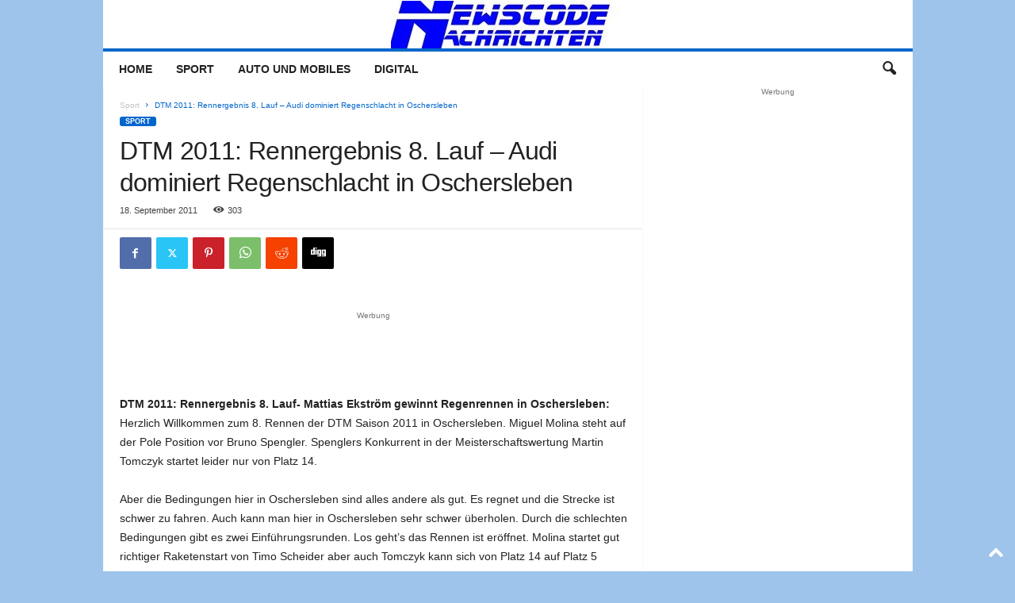

--- FILE ---
content_type: text/html; charset=UTF-8
request_url: https://www.newscode.de/dtm-2011-rennergebnis-8-lauf-audi-dominiert-regenschlacht-in-oschersleben/8259.html
body_size: 17569
content:
<!doctype html >
<!--[if IE 8]>    <html class="ie8" lang="de" prefix="og: https://ogp.me/ns#"> <![endif]-->
<!--[if IE 9]>    <html class="ie9" lang="de" prefix="og: https://ogp.me/ns#"> <![endif]-->
<!--[if gt IE 8]><!--> <html lang="de" prefix="og: https://ogp.me/ns#"> <!--<![endif]-->
<head>
    <title>DTM 2011: Rennergebnis 8. Lauf – Audi dominiert Regenschlacht in Oschersleben | Newscode Nachrichten</title>
    <meta charset="UTF-8" />
    <meta name="viewport" content="width=device-width, initial-scale=1.0">
    <link rel="pingback" href="https://www.newscode.de/xmlrpc.php" />
    
<!-- Suchmaschinen-Optimierung durch Rank Math PRO - https://rankmath.com/ -->
<meta name="description" content="DTM 2011: Rennergebnis 8. Lauf- Mattias Ekström gewinnt Regenrennen in Oschersleben: Herzlich Willkommen zum 8. Rennen der DTM Saison 2011 in Oschersleben."/>
<meta name="robots" content="follow, index, max-snippet:-1, max-video-preview:-1, max-image-preview:large"/>
<link rel="canonical" href="https://www.newscode.de/dtm-2011-rennergebnis-8-lauf-audi-dominiert-regenschlacht-in-oschersleben/8259.html" />
<meta property="og:locale" content="de_DE" />
<meta property="og:type" content="article" />
<meta property="og:title" content="DTM 2011: Rennergebnis 8. Lauf – Audi dominiert Regenschlacht in Oschersleben | Newscode Nachrichten" />
<meta property="og:description" content="DTM 2011: Rennergebnis 8. Lauf- Mattias Ekström gewinnt Regenrennen in Oschersleben: Herzlich Willkommen zum 8. Rennen der DTM Saison 2011 in Oschersleben." />
<meta property="og:url" content="https://www.newscode.de/dtm-2011-rennergebnis-8-lauf-audi-dominiert-regenschlacht-in-oschersleben/8259.html" />
<meta property="og:site_name" content="Newscode Nachrichten" />
<meta property="article:tag" content="8. Lauf DTM 2011" />
<meta property="article:tag" content="8.Lauf" />
<meta property="article:tag" content="Audi" />
<meta property="article:tag" content="Bruno Spengler" />
<meta property="article:tag" content="DTM 2011" />
<meta property="article:tag" content="Ergebnis" />
<meta property="article:tag" content="Ergebnis 8. Lauf" />
<meta property="article:tag" content="Fahrerwertung" />
<meta property="article:tag" content="Gesamtwertung" />
<meta property="article:tag" content="Martin Tomczyk" />
<meta property="article:tag" content="Mattias Ekström" />
<meta property="article:tag" content="Mercedes" />
<meta property="article:tag" content="Oschersleben" />
<meta property="article:tag" content="Rennergebnis" />
<meta property="article:section" content="Sport" />
<meta property="og:updated_time" content="2011-09-18T14:39:08+02:00" />
<meta property="article:published_time" content="2011-09-18T14:38:46+02:00" />
<meta property="article:modified_time" content="2011-09-18T14:39:08+02:00" />
<meta name="twitter:card" content="summary_large_image" />
<meta name="twitter:title" content="DTM 2011: Rennergebnis 8. Lauf – Audi dominiert Regenschlacht in Oschersleben | Newscode Nachrichten" />
<meta name="twitter:description" content="DTM 2011: Rennergebnis 8. Lauf- Mattias Ekström gewinnt Regenrennen in Oschersleben: Herzlich Willkommen zum 8. Rennen der DTM Saison 2011 in Oschersleben." />
<script type="application/ld+json" class="rank-math-schema-pro">{"@context":"https://schema.org","@graph":[{"@type":"Organization","@id":"https://www.newscode.de/#organization","name":"Newscode Nachrichten","url":"https://www.newscode.de","logo":{"@type":"ImageObject","@id":"https://www.newscode.de/#logo","url":"https://www.newscode.de/wp-content/uploads/2024/09/logonc1.jpg","contentUrl":"https://www.newscode.de/wp-content/uploads/2024/09/logonc1.jpg","caption":"Newscode Nachrichten","inLanguage":"de","width":"295","height":"60"}},{"@type":"WebSite","@id":"https://www.newscode.de/#website","url":"https://www.newscode.de","name":"Newscode Nachrichten","alternateName":"Automobil Sport und Digital News","publisher":{"@id":"https://www.newscode.de/#organization"},"inLanguage":"de"},{"@type":"ImageObject","@id":"https://www.newscode.de/wp-content/uploads/2024/09/logonc1.jpg","url":"https://www.newscode.de/wp-content/uploads/2024/09/logonc1.jpg","width":"295","height":"60","caption":"Newscode Nachrichten","inLanguage":"de"},{"@type":"WebPage","@id":"https://www.newscode.de/dtm-2011-rennergebnis-8-lauf-audi-dominiert-regenschlacht-in-oschersleben/8259.html#webpage","url":"https://www.newscode.de/dtm-2011-rennergebnis-8-lauf-audi-dominiert-regenschlacht-in-oschersleben/8259.html","name":"DTM 2011: Rennergebnis 8. Lauf \u2013 Audi dominiert Regenschlacht in Oschersleben | Newscode Nachrichten","datePublished":"2011-09-18T14:38:46+02:00","dateModified":"2011-09-18T14:39:08+02:00","isPartOf":{"@id":"https://www.newscode.de/#website"},"primaryImageOfPage":{"@id":"https://www.newscode.de/wp-content/uploads/2024/09/logonc1.jpg"},"inLanguage":"de"},{"@type":"Person","@id":"https://www.newscode.de/author/kathrin","name":"Kathrin","url":"https://www.newscode.de/author/kathrin","image":{"@type":"ImageObject","@id":"https://secure.gravatar.com/avatar/11b7b14d12ed75d1d51478598644f9a5fb31593cfb7540cf11025d4e61529a42?s=96&amp;d=mm&amp;r=g","url":"https://secure.gravatar.com/avatar/11b7b14d12ed75d1d51478598644f9a5fb31593cfb7540cf11025d4e61529a42?s=96&amp;d=mm&amp;r=g","caption":"Kathrin","inLanguage":"de"},"worksFor":{"@id":"https://www.newscode.de/#organization"}},{"@type":"NewsArticle","headline":"DTM 2011: Rennergebnis 8. Lauf \u2013 Audi dominiert Regenschlacht in Oschersleben | Newscode Nachrichten","datePublished":"2011-09-18T14:38:46+02:00","dateModified":"2011-09-18T14:39:08+02:00","articleSection":"Sport","author":{"@id":"https://www.newscode.de/author/kathrin","name":"Kathrin"},"publisher":{"@id":"https://www.newscode.de/#organization"},"description":"DTM 2011: Rennergebnis 8. Lauf- Mattias Ekstr\u00f6m gewinnt Regenrennen in Oschersleben: Herzlich Willkommen zum 8. Rennen der DTM Saison 2011 in Oschersleben.","copyrightYear":"2011","copyrightHolder":{"@id":"https://www.newscode.de/#organization"},"name":"DTM 2011: Rennergebnis 8. Lauf \u2013 Audi dominiert Regenschlacht in Oschersleben | Newscode Nachrichten","@id":"https://www.newscode.de/dtm-2011-rennergebnis-8-lauf-audi-dominiert-regenschlacht-in-oschersleben/8259.html#richSnippet","isPartOf":{"@id":"https://www.newscode.de/dtm-2011-rennergebnis-8-lauf-audi-dominiert-regenschlacht-in-oschersleben/8259.html#webpage"},"image":{"@id":"https://www.newscode.de/wp-content/uploads/2024/09/logonc1.jpg"},"inLanguage":"de","mainEntityOfPage":{"@id":"https://www.newscode.de/dtm-2011-rennergebnis-8-lauf-audi-dominiert-regenschlacht-in-oschersleben/8259.html#webpage"}}]}</script>
<!-- /Rank Math WordPress SEO Plugin -->

<link rel="alternate" type="application/rss+xml" title="Newscode Nachrichten &raquo; Feed" href="https://www.newscode.de/feed" />
<link rel="alternate" type="application/rss+xml" title="Newscode Nachrichten &raquo; Kommentar-Feed" href="https://www.newscode.de/comments/feed" />
<link rel="alternate" title="oEmbed (JSON)" type="application/json+oembed" href="https://www.newscode.de/wp-json/oembed/1.0/embed?url=https%3A%2F%2Fwww.newscode.de%2Fdtm-2011-rennergebnis-8-lauf-audi-dominiert-regenschlacht-in-oschersleben%2F8259.html" />
<link rel="alternate" title="oEmbed (XML)" type="text/xml+oembed" href="https://www.newscode.de/wp-json/oembed/1.0/embed?url=https%3A%2F%2Fwww.newscode.de%2Fdtm-2011-rennergebnis-8-lauf-audi-dominiert-regenschlacht-in-oschersleben%2F8259.html&#038;format=xml" />
<style id='wp-img-auto-sizes-contain-inline-css' type='text/css'>
img:is([sizes=auto i],[sizes^="auto," i]){contain-intrinsic-size:3000px 1500px}
/*# sourceURL=wp-img-auto-sizes-contain-inline-css */
</style>
<style id='wp-emoji-styles-inline-css' type='text/css'>

	img.wp-smiley, img.emoji {
		display: inline !important;
		border: none !important;
		box-shadow: none !important;
		height: 1em !important;
		width: 1em !important;
		margin: 0 0.07em !important;
		vertical-align: -0.1em !important;
		background: none !important;
		padding: 0 !important;
	}
/*# sourceURL=wp-emoji-styles-inline-css */
</style>
<link rel='stylesheet' id='td-theme-css' href='https://www.newscode.de/wp-content/themes/Newsmag/style.css?ver=5.4.3.4' type='text/css' media='all' />
<style id='td-theme-inline-css' type='text/css'>
    
        /* custom css - generated by TagDiv Composer */
        @media (max-width: 767px) {
            .td-header-desktop-wrap {
                display: none;
            }
        }
        @media (min-width: 767px) {
            .td-header-mobile-wrap {
                display: none;
            }
        }
    
	
/*# sourceURL=td-theme-inline-css */
</style>
<link rel='stylesheet' id='td-theme-child-css' href='https://www.newscode.de/wp-content/themes/Newsmag-child/style.css?ver=5.4.3.4c' type='text/css' media='all' />
<link rel='stylesheet' id='js_composer_front-css' href='https://www.newscode.de/wp-content/plugins/js_composer/assets/css/js_composer.min.css?ver=8.7.2' type='text/css' media='all' />
<link rel='stylesheet' id='td-legacy-framework-front-style-css' href='https://www.newscode.de/wp-content/plugins/td-composer/legacy/Newsmag/assets/css/td_legacy_main.css?ver=02f7892c77f8d92ff3a6477b3d96dee8' type='text/css' media='all' />
<script type="text/javascript" src="https://www.newscode.de/wp-includes/js/jquery/jquery.min.js?ver=3.7.1" id="jquery-core-js"></script>
<script type="text/javascript" src="https://www.newscode.de/wp-includes/js/jquery/jquery-migrate.min.js?ver=3.4.1" id="jquery-migrate-js"></script>
<script></script><link rel="https://api.w.org/" href="https://www.newscode.de/wp-json/" /><link rel="alternate" title="JSON" type="application/json" href="https://www.newscode.de/wp-json/wp/v2/posts/8259" /><link rel="EditURI" type="application/rsd+xml" title="RSD" href="https://www.newscode.de/xmlrpc.php?rsd" />
<link rel='shortlink' href='https://www.newscode.de/?p=8259' />
<meta name="robots" content="index,follow" />

<!-- JS generated by theme -->

<script type="text/javascript" id="td-generated-header-js">
    
    

	    var tdBlocksArray = []; //here we store all the items for the current page

	    // td_block class - each ajax block uses a object of this class for requests
	    function tdBlock() {
		    this.id = '';
		    this.block_type = 1; //block type id (1-234 etc)
		    this.atts = '';
		    this.td_column_number = '';
		    this.td_current_page = 1; //
		    this.post_count = 0; //from wp
		    this.found_posts = 0; //from wp
		    this.max_num_pages = 0; //from wp
		    this.td_filter_value = ''; //current live filter value
		    this.is_ajax_running = false;
		    this.td_user_action = ''; // load more or infinite loader (used by the animation)
		    this.header_color = '';
		    this.ajax_pagination_infinite_stop = ''; //show load more at page x
	    }

        // td_js_generator - mini detector
        ( function () {
            var htmlTag = document.getElementsByTagName("html")[0];

	        if ( navigator.userAgent.indexOf("MSIE 10.0") > -1 ) {
                htmlTag.className += ' ie10';
            }

            if ( !!navigator.userAgent.match(/Trident.*rv\:11\./) ) {
                htmlTag.className += ' ie11';
            }

	        if ( navigator.userAgent.indexOf("Edge") > -1 ) {
                htmlTag.className += ' ieEdge';
            }

            if ( /(iPad|iPhone|iPod)/g.test(navigator.userAgent) ) {
                htmlTag.className += ' td-md-is-ios';
            }

            var user_agent = navigator.userAgent.toLowerCase();
            if ( user_agent.indexOf("android") > -1 ) {
                htmlTag.className += ' td-md-is-android';
            }

            if ( -1 !== navigator.userAgent.indexOf('Mac OS X')  ) {
                htmlTag.className += ' td-md-is-os-x';
            }

            if ( /chrom(e|ium)/.test(navigator.userAgent.toLowerCase()) ) {
               htmlTag.className += ' td-md-is-chrome';
            }

            if ( -1 !== navigator.userAgent.indexOf('Firefox') ) {
                htmlTag.className += ' td-md-is-firefox';
            }

            if ( -1 !== navigator.userAgent.indexOf('Safari') && -1 === navigator.userAgent.indexOf('Chrome') ) {
                htmlTag.className += ' td-md-is-safari';
            }

            if( -1 !== navigator.userAgent.indexOf('IEMobile') ){
                htmlTag.className += ' td-md-is-iemobile';
            }

        })();

        var tdLocalCache = {};

        ( function () {
            "use strict";

            tdLocalCache = {
                data: {},
                remove: function (resource_id) {
                    delete tdLocalCache.data[resource_id];
                },
                exist: function (resource_id) {
                    return tdLocalCache.data.hasOwnProperty(resource_id) && tdLocalCache.data[resource_id] !== null;
                },
                get: function (resource_id) {
                    return tdLocalCache.data[resource_id];
                },
                set: function (resource_id, cachedData) {
                    tdLocalCache.remove(resource_id);
                    tdLocalCache.data[resource_id] = cachedData;
                }
            };
        })();

    
    
var td_viewport_interval_list=[{"limitBottom":767,"sidebarWidth":251},{"limitBottom":1023,"sidebarWidth":339}];
var td_animation_stack_effect="type1";
var tds_animation_stack=true;
var td_animation_stack_specific_selectors=".entry-thumb, img[class*=\"wp-image-\"], a.td-sml-link-to-image > img";
var td_animation_stack_general_selectors=".td-animation-stack .entry-thumb, .post .entry-thumb, .post img[class*=\"wp-image-\"], .post a.td-sml-link-to-image > img, .td-animation-stack .td-lazy-img";
var tds_general_modal_image="yes";
var tdc_is_installed="yes";
var tdc_domain_active=false;
var td_ajax_url="https:\/\/www.newscode.de\/wp-admin\/admin-ajax.php?td_theme_name=Newsmag&v=5.4.3.4";
var td_get_template_directory_uri="https:\/\/www.newscode.de\/wp-content\/plugins\/td-composer\/legacy\/common";
var tds_snap_menu="";
var tds_logo_on_sticky="";
var tds_header_style="7";
var td_please_wait="Bitte warten...";
var td_email_user_pass_incorrect="Benutzername oder Passwort falsch!";
var td_email_user_incorrect="E-Mail-Adresse oder Benutzername falsch!";
var td_email_incorrect="E-Mail-Adresse nicht korrekt!";
var td_user_incorrect="Username incorrect!";
var td_email_user_empty="Email or username empty!";
var td_pass_empty="Pass empty!";
var td_pass_pattern_incorrect="Invalid Pass Pattern!";
var td_retype_pass_incorrect="Retyped Pass incorrect!";
var tds_more_articles_on_post_enable="";
var tds_more_articles_on_post_time_to_wait="";
var tds_more_articles_on_post_pages_distance_from_top=0;
var tds_captcha="";
var tds_theme_color_site_wide="#0066cc";
var tds_smart_sidebar="enabled";
var tdThemeName="Newsmag";
var tdThemeNameWl="Newsmag";
var td_magnific_popup_translation_tPrev="Vorherige (Pfeiltaste links)";
var td_magnific_popup_translation_tNext="Weiter (rechte Pfeiltaste)";
var td_magnific_popup_translation_tCounter="%curr% von %total%";
var td_magnific_popup_translation_ajax_tError="Der Inhalt von %url% konnte nicht geladen werden.";
var td_magnific_popup_translation_image_tError="Das Bild #%curr% konnte nicht geladen werden.";
var tdBlockNonce="56ee4dd552";
var tdMobileMenu="enabled";
var tdMobileSearch="enabled";
var tdDateNamesI18n={"month_names":["Januar","Februar","M\u00e4rz","April","Mai","Juni","Juli","August","September","Oktober","November","Dezember"],"month_names_short":["Jan.","Feb.","M\u00e4rz","Apr.","Mai","Juni","Juli","Aug.","Sep.","Okt.","Nov.","Dez."],"day_names":["Sonntag","Montag","Dienstag","Mittwoch","Donnerstag","Freitag","Samstag"],"day_names_short":["So.","Mo.","Di.","Mi.","Do.","Fr.","Sa."]};
var td_deploy_mode="deploy";
var td_ad_background_click_link="";
var td_ad_background_click_target="";
</script>

<!-- Google tag (gtag.js) -->
<script async src="https://www.googletagmanager.com/gtag/js?id=UA-1859211-7"></script>
<script>
  window.dataLayer = window.dataLayer || [];
  function gtag(){dataLayer.push(arguments);}
  gtag('js', new Date());

  gtag('config', 'G-DZTWX9LFPJ');
</script>


<!-- Clarity tracking code for https://www.newscode.de/ --><script>    (function(c,l,a,r,i,t,y){        c[a]=c[a]||function(){(c[a].q=c[a].q||[]).push(arguments)};        t=l.createElement(r);t.async=1;t.src="https://www.clarity.ms/tag/"+i+"?ref=bwt";        y=l.getElementsByTagName(r)[0];y.parentNode.insertBefore(t,y);    })(window, document, "clarity", "script", "bul3u39dcv");</script>


<script type="application/ld+json">
    {
        "@context": "https://schema.org",
        "@type": "BreadcrumbList",
        "itemListElement": [
            {
                "@type": "ListItem",
                "position": 1,
                "item": {
                    "@type": "WebSite",
                    "@id": "https://www.newscode.de/",
                    "name": "Start"
                }
            },
            {
                "@type": "ListItem",
                "position": 2,
                    "item": {
                    "@type": "WebPage",
                    "@id": "https://www.newscode.de/sport",
                    "name": "Sport"
                }
            }
            ,{
                "@type": "ListItem",
                "position": 3,
                    "item": {
                    "@type": "WebPage",
                    "@id": "https://www.newscode.de/dtm-2011-rennergebnis-8-lauf-audi-dominiert-regenschlacht-in-oschersleben/8259.html",
                    "name": "DTM 2011: Rennergebnis 8. Lauf – Audi dominiert Regenschlacht in Oschersleben"                                
                }
            }    
        ]
    }
</script>
<noscript><style> .wpb_animate_when_almost_visible { opacity: 1; }</style></noscript>	<style id="tdw-css-placeholder">/* custom css - generated by TagDiv Composer */
</style></head>

<body class="wp-singular post-template-default single single-post postid-8259 single-format-standard wp-theme-Newsmag wp-child-theme-Newsmag-child dtm-2011-rennergebnis-8-lauf-audi-dominiert-regenschlacht-in-oschersleben global-block-template-1  	 white-menu wpb-js-composer js-comp-ver-8.7.2 vc_responsive td-animation-stack-type1 td-boxed-layout" itemscope="itemscope" itemtype="https://schema.org/WebPage">

        <div class="td-scroll-up  td-hide-scroll-up-on-mob"  style="display:none;"><i class="td-icon-menu-up"></i></div>

    
    <div class="td-menu-background"></div>
<div id="td-mobile-nav">
    <div class="td-mobile-container">
        <!-- mobile menu top section -->
        <div class="td-menu-socials-wrap">
            <!-- socials -->
            <div class="td-menu-socials">
                
        <span class="td-social-icon-wrap">
            <a target="_blank" href="https://de-de.facebook.com/pages/Newscode-Nachrichten/151260298234225" title="Facebook">
                <i class="td-icon-font td-icon-facebook"></i>
                <span style="display: none">Facebook</span>
            </a>
        </span>
        <span class="td-social-icon-wrap">
            <a target="_blank" href="https://www.newscode.de/feed" title="RSS">
                <i class="td-icon-font td-icon-rss"></i>
                <span style="display: none">RSS</span>
            </a>
        </span>
        <span class="td-social-icon-wrap">
            <a target="_blank" href="https://twitter.com/newscodeblog" title="Twitter">
                <i class="td-icon-font td-icon-twitter"></i>
                <span style="display: none">Twitter</span>
            </a>
        </span>            </div>
            <!-- close button -->
            <div class="td-mobile-close">
                <span><i class="td-icon-close-mobile"></i></span>
            </div>
        </div>

        <!-- login section -->
        
        <!-- menu section -->
        <div class="td-mobile-content">
            <div class="menu-header-container"><ul id="menu-header" class="td-mobile-main-menu"><li id="menu-item-32477" class="menu-item menu-item-type-custom menu-item-object-custom menu-item-home menu-item-first menu-item-32477"><a href="https://www.newscode.de">Home</a></li>
<li id="menu-item-32474" class="menu-item menu-item-type-taxonomy menu-item-object-category current-post-ancestor current-menu-parent current-post-parent menu-item-32474"><a href="https://www.newscode.de/sport">Sport</a></li>
<li id="menu-item-32475" class="menu-item menu-item-type-taxonomy menu-item-object-category menu-item-32475"><a href="https://www.newscode.de/auto">Auto und Mobiles</a></li>
<li id="menu-item-32476" class="menu-item menu-item-type-taxonomy menu-item-object-category menu-item-32476"><a href="https://www.newscode.de/digital">Digital</a></li>
</ul></div>        </div>
    </div>

    <!-- register/login section -->
    </div>    <div class="td-search-background"></div>
<div class="td-search-wrap-mob">
	<div class="td-drop-down-search">
		<form method="get" class="td-search-form" action="https://www.newscode.de/">
			<!-- close button -->
			<div class="td-search-close">
				<span><i class="td-icon-close-mobile"></i></span>
			</div>
			<div role="search" class="td-search-input">
				<span>Suche</span>
				<input id="td-header-search-mob" type="text" value="" name="s" autocomplete="off" />
			</div>
		</form>
		<div id="td-aj-search-mob"></div>
	</div>
</div>

    <div id="td-outer-wrap">
    
        <div class="td-outer-container">
        
            <!--
Header style 7
-->

<div class="td-header-wrap td-header-container td-header-style-7">
    <div class="td-header-row td-header-top-menu">
        
    <div class="td-top-bar-container top-bar-style-1">
        <div class="td-header-sp-top-menu">

    </div>            </div>

    </div>


    <div class="td-header-row td-header-header">
        <div class="td-header-sp-logo">
            		<a class="td-main-logo" href="https://www.newscode.de/">
			<img src="https://www.newscode.de/wp-content/uploads/2018/04/logonc1.jpg" alt="Newscode Nachrichten" title="Multimedia Digital, AutoMobile Motorsport"  width="295" height="60"/>
			<span class="td-visual-hidden">Newscode Nachrichten</span>
		</a>
		        </div>
    </div>

    <div class="td-header-menu-wrap">
        <div class="td-header-row td-header-border td-header-main-menu">
            <div id="td-header-menu" role="navigation">
        <div id="td-top-mobile-toggle"><span><i class="td-icon-font td-icon-mobile"></i></span></div>
        <div class="td-main-menu-logo td-logo-in-header">
                <a class="td-main-logo" href="https://www.newscode.de/">
            <img src="https://www.newscode.de/wp-content/uploads/2018/04/logonc1.jpg" alt="Newscode Nachrichten" title="Multimedia Digital, AutoMobile Motorsport"  width="295" height="60"/>
        </a>
        </div>
    <div class="menu-header-container"><ul id="menu-header-1" class="sf-menu"><li class="menu-item menu-item-type-custom menu-item-object-custom menu-item-home menu-item-first td-menu-item td-normal-menu menu-item-32477"><a href="https://www.newscode.de">Home</a></li>
<li class="menu-item menu-item-type-taxonomy menu-item-object-category current-post-ancestor current-menu-parent current-post-parent td-menu-item td-normal-menu menu-item-32474"><a href="https://www.newscode.de/sport">Sport</a></li>
<li class="menu-item menu-item-type-taxonomy menu-item-object-category td-menu-item td-normal-menu menu-item-32475"><a href="https://www.newscode.de/auto">Auto und Mobiles</a></li>
<li class="menu-item menu-item-type-taxonomy menu-item-object-category td-menu-item td-normal-menu menu-item-32476"><a href="https://www.newscode.de/digital">Digital</a></li>
</ul></div></div>

<div class="td-search-wrapper">
    <div id="td-top-search">
        <!-- Search -->
        <div class="header-search-wrap">
            <div class="dropdown header-search">
                <a id="td-header-search-button" href="#" role="button" aria-label="search icon" class="dropdown-toggle " data-toggle="dropdown"><i class="td-icon-search"></i></a>
                                <span id="td-header-search-button-mob" class="dropdown-toggle " data-toggle="dropdown"><i class="td-icon-search"></i></span>
                            </div>
        </div>
    </div>
</div>

<div class="header-search-wrap">
	<div class="dropdown header-search">
		<div class="td-drop-down-search">
			<form method="get" class="td-search-form" action="https://www.newscode.de/">
				<div role="search" class="td-head-form-search-wrap">
					<input class="needsclick" id="td-header-search" type="text" value="" name="s" autocomplete="off" /><input class="wpb_button wpb_btn-inverse btn" type="submit" id="td-header-search-top" value="Suche" />
				</div>
			</form>
			<div id="td-aj-search"></div>
		</div>
	</div>
</div>        </div>
    </div>

    <div class="td-header-container">
        <div class="td-header-row">
            <div class="td-header-sp-rec">
                
<div class="td-header-ad-wrap  td-ad">
    

</div>            </div>
        </div>
    </div>
</div>
    <div class="td-container td-post-template-default">
        <div class="td-container-border">
            <div class="td-pb-row">
                                        <div class="td-pb-span8 td-main-content" role="main">
                            <div class="td-ss-main-content">
                                

    <article id="post-8259" class="post-8259 post type-post status-publish format-standard hentry category-sport tag-8-lauf-dtm-2011 tag-8-lauf tag-audi tag-bruno-spengler tag-dtm-2011 tag-ergebnis tag-ergebnis-8-lauf tag-fahrerwertung tag-gesamtwertung tag-martin-tomczyk tag-mattias-ekstroem tag-mercedes tag-oschersleben tag-rennergebnis" itemscope itemtype="https://schema.org/Article"47>
        <div class="td-post-header td-pb-padding-side">
            <div class="entry-crumbs"><span><a title="Alle Beiträge anzeigen Sport" class="entry-crumb" href="https://www.newscode.de/sport">Sport</a></span> <i class="td-icon-right td-bread-sep td-bred-no-url-last"></i> <span class="td-bred-no-url-last">DTM 2011: Rennergebnis 8. Lauf – Audi dominiert Regenschlacht in Oschersleben</span></div>
            <!-- category --><ul class="td-category"><li class="entry-category"><a  style="background-color:#0066cc; color:#fff; border-color:#0066cc;" href="https://www.newscode.de/sport">Sport</a></li></ul>
            <header>
                <h1 class="entry-title">DTM 2011: Rennergebnis 8. Lauf – Audi dominiert Regenschlacht in Oschersleben</h1>

                

                <div class="meta-info">

                    <!-- author -->                    <!-- date --><span class="td-post-date"><time class="entry-date updated td-module-date" datetime="2011-09-18T15:38:46+02:00" >18. September 2011</time></span>                    <!-- modified date -->                    <!-- views --><div class="td-post-views"><i class="td-icon-views"></i><span class="td-nr-views-8259">302</span></div>                    <!-- comments -->                </div>
            </header>
        </div>

        <div class="td-post-sharing-top td-pb-padding-side"><div id="td_social_sharing_article_top" class="td-post-sharing td-ps-bg td-ps-notext td-post-sharing-style1 "><div class="td-post-sharing-visible"><a class="td-social-sharing-button td-social-sharing-button-js td-social-network td-social-facebook" href="https://www.facebook.com/sharer.php?u=https%3A%2F%2Fwww.newscode.de%2Fdtm-2011-rennergebnis-8-lauf-audi-dominiert-regenschlacht-in-oschersleben%2F8259.html" title="Facebook" ><div class="td-social-but-icon"><i class="td-icon-facebook"></i></div><div class="td-social-but-text">Facebook</div></a><a class="td-social-sharing-button td-social-sharing-button-js td-social-network td-social-twitter" href="https://twitter.com/intent/tweet?text=DTM+2011%3A+Rennergebnis+8.+Lauf+%E2%80%93+Audi+dominiert+Regenschlacht+in+Oschersleben&url=https%3A%2F%2Fwww.newscode.de%2Fdtm-2011-rennergebnis-8-lauf-audi-dominiert-regenschlacht-in-oschersleben%2F8259.html&via=Newscode+Nachrichten" title="Twitter" ><div class="td-social-but-icon"><i class="td-icon-twitter"></i></div><div class="td-social-but-text">Twitter</div></a><a class="td-social-sharing-button td-social-sharing-button-js td-social-network td-social-pinterest" href="https://pinterest.com/pin/create/button/?url=https://www.newscode.de/dtm-2011-rennergebnis-8-lauf-audi-dominiert-regenschlacht-in-oschersleben/8259.html&amp;media=&description=DTM+2011%3A+Rennergebnis+8.+Lauf+%E2%80%93+Audi+dominiert+Regenschlacht+in+Oschersleben" title="Pinterest" ><div class="td-social-but-icon"><i class="td-icon-pinterest"></i></div><div class="td-social-but-text">Pinterest</div></a><a class="td-social-sharing-button td-social-sharing-button-js td-social-network td-social-whatsapp" href="https://api.whatsapp.com/send?text=DTM+2011%3A+Rennergebnis+8.+Lauf+%E2%80%93+Audi+dominiert+Regenschlacht+in+Oschersleben %0A%0A https://www.newscode.de/dtm-2011-rennergebnis-8-lauf-audi-dominiert-regenschlacht-in-oschersleben/8259.html" title="WhatsApp" ><div class="td-social-but-icon"><i class="td-icon-whatsapp"></i></div><div class="td-social-but-text">WhatsApp</div></a><a class="td-social-sharing-button td-social-sharing-button-js td-social-network td-social-reddit" href="https://reddit.com/submit?url=https://www.newscode.de/dtm-2011-rennergebnis-8-lauf-audi-dominiert-regenschlacht-in-oschersleben/8259.html&title=DTM+2011%3A+Rennergebnis+8.+Lauf+%E2%80%93+Audi+dominiert+Regenschlacht+in+Oschersleben" title="ReddIt" ><div class="td-social-but-icon"><i class="td-icon-reddit"></i></div><div class="td-social-but-text">ReddIt</div></a><a class="td-social-sharing-button td-social-sharing-button-js td-social-network td-social-digg" href="https://www.digg.com/submit?url=https://www.newscode.de/dtm-2011-rennergebnis-8-lauf-audi-dominiert-regenschlacht-in-oschersleben/8259.html" title="Digg" ><div class="td-social-but-icon"><i class="td-icon-digg"></i></div><div class="td-social-but-text">Digg</div></a></div><div class="td-social-sharing-hidden"><ul class="td-pulldown-filter-list"></ul><a class="td-social-sharing-button td-social-handler td-social-expand-tabs" href="#" data-block-uid="td_social_sharing_article_top" title="More">
                                    <div class="td-social-but-icon"><i class="td-icon-plus td-social-expand-tabs-icon"></i></div>
                                </a></div></div></div>
        <div class="td-post-content td-pb-padding-side">

        <!-- image -->
        <!-- content -->
 <!-- A generated by theme --> 

<script async src="//pagead2.googlesyndication.com/pagead/js/adsbygoogle.js"></script><div class="td-g-rec td-g-rec-id-content_top tdi_3 td_block_template_1">
<script type="text/javascript">
var td_screen_width = document.body.clientWidth;
window.addEventListener("load", function(){            
	            var placeAdEl = document.getElementById("td-ad-placeholder");
			    if ( null !== placeAdEl && td_screen_width >= 1024 ) {
			        
			        /* large monitors */
			        var adEl = document.createElement("ins");
		            placeAdEl.replaceWith(adEl);	
		            adEl.setAttribute("class", "adsbygoogle");
		            adEl.setAttribute("style", "display:inline-block;width:468px;height:60px");	            		                
		            adEl.setAttribute("data-ad-client", "ca-pub-8357060927020094");
		            adEl.setAttribute("data-ad-slot", "6085403871");	            
			        (adsbygoogle = window.adsbygoogle || []).push({});
			    }
			});window.addEventListener("load", function(){            
	            var placeAdEl = document.getElementById("td-ad-placeholder");
			    if ( null !== placeAdEl && td_screen_width >= 768  && td_screen_width < 1024 ) {
			    
			        /* portrait tablets */
			        var adEl = document.createElement("ins");
		            placeAdEl.replaceWith(adEl);	
		            adEl.setAttribute("class", "adsbygoogle");
		            adEl.setAttribute("style", "display:inline-block;width:468px;height:60px");	            		                
		            adEl.setAttribute("data-ad-client", "ca-pub-8357060927020094");
		            adEl.setAttribute("data-ad-slot", "6085403871");	            
			        (adsbygoogle = window.adsbygoogle || []).push({});
			    }
			});window.addEventListener("load", function(){            
	            var placeAdEl = document.getElementById("td-ad-placeholder");
			    if ( null !== placeAdEl && td_screen_width < 768 ) {
			    
			        /* Phones */
			        var adEl = document.createElement("ins");
		            placeAdEl.replaceWith(adEl);	
		            adEl.setAttribute("class", "adsbygoogle");
		            adEl.setAttribute("style", "display:inline-block;width:300px;height:250px");	            		                
		            adEl.setAttribute("data-ad-client", "ca-pub-8357060927020094");
		            adEl.setAttribute("data-ad-slot", "6085403871");	            
			        (adsbygoogle = window.adsbygoogle || []).push({});
			    }
			});</script>
<span class="td-adspot-title">Werbung</span><noscript id="td-ad-placeholder"></noscript></div>

 <!-- end A --> 

<p><strong>DTM 2011: Rennergebnis 8. Lauf- Mattias Ekström gewinnt Regenrennen in Oschersleben:</strong> Herzlich Willkommen zum 8. Rennen der DTM Saison 2011 in Oschersleben. Miguel Molina steht auf der Pole Position vor Bruno Spengler. Spenglers Konkurrent in der Meisterschaftswertung Martin Tomczyk startet leider nur von Platz 14. <span id="more-8259"></span></p>
<p>Aber die Bedingungen hier in Oschersleben sind alles andere als gut. Es regnet und die Strecke ist schwer zu fahren. Auch kann man hier in Oschersleben sehr schwer überholen. Durch die schlechten Bedingungen gibt es zwei Einführungsrunden. Los geht’s das Rennen ist eröffnet. Molina startet gut richtiger Raketenstart von Timo Scheider aber auch Tomczyk kann sich von Platz 14 auf Platz 5 schieben. Bereits in der ersten Kurve verbremst sich Molina und Spengler kann vorbeiziehen. Maro Engel ist schon raus. Eine Kollision beendet das Rennen noch im ersten Sektor. Bruno Spengler führt weiterhin das Feld an, doch Mattias Ekström direkt hinter ihm macht Druck. Timo Scheider schnappt sich Mike Rockenfeller. </p>
<p>Mattias Ekström schnappt sich Bruno Spengler in der dritten Kurve in Runde 8. Pech für Ralf Schumacher er fliegt in Runde 20 raus. Filipe Albuquerque ist nun ebenfalls ausgeschieden. Martin Tomczyk fährt ohne Motorhaube! Am Ende der Zielgeraden hebt das Teil ab und geht fliegen! Die Frage wird nun sein wird er es reparieren lassen oder das Rennen ohne Haube fahren? Die verlorene Motorhaube scheint Martin Tomczyk nicht weiter zu stören, denn Tomczyk bekommt nur neue Reifen.<br />
Temperaturprobleme bei Timo Scheider in Runde 25. Das Aus für Scheider, der natürlich sehr verärgert ist. Was für ein Rennen hier in Oschersleben. Es fliegen massenhaft Teile auf die Strecke. Spengler mit Problemen und er fällt immer weiter zurück. Spengler hat sich den Reifen zerstört und die Crew bekommt ihn einfach nicht runter. Somit dauert der Boxenstopp 30 Sekunden. Damit wird Spengler in diesem Rennen ohne Punkte sein. Tomczyk den man schon nicht mehr auf der Rechnung hatte steht in Runde 39 auf Platz 2. Ekström hat vor auf Platz eins alles im Griff. Er fährt eine schnelle Runde nach der anderen.</p>
 <!-- A generated by theme --> 

<script async src="//pagead2.googlesyndication.com/pagead/js/adsbygoogle.js"></script><div class="td-g-rec td-g-rec-id-content_inline tdi_2 td_block_template_1">
<script type="text/javascript">
var td_screen_width = document.body.clientWidth;
window.addEventListener("load", function(){            
	            var placeAdEl = document.getElementById("td-ad-placeholder");
			    if ( null !== placeAdEl && td_screen_width >= 1024 ) {
			        
			        /* large monitors */
			        var adEl = document.createElement("ins");
		            placeAdEl.replaceWith(adEl);	
		            adEl.setAttribute("class", "adsbygoogle");
		            adEl.setAttribute("style", "display:inline-block;width:468px;height:60px");	            		                
		            adEl.setAttribute("data-ad-client", "ca-pub-8357060927020094");
		            adEl.setAttribute("data-ad-slot", "2118448677");	            
			        (adsbygoogle = window.adsbygoogle || []).push({});
			    }
			});window.addEventListener("load", function(){            
	            var placeAdEl = document.getElementById("td-ad-placeholder");
			    if ( null !== placeAdEl && td_screen_width >= 768  && td_screen_width < 1024 ) {
			    
			        /* portrait tablets */
			        var adEl = document.createElement("ins");
		            placeAdEl.replaceWith(adEl);	
		            adEl.setAttribute("class", "adsbygoogle");
		            adEl.setAttribute("style", "display:inline-block;width:468px;height:60px");	            		                
		            adEl.setAttribute("data-ad-client", "ca-pub-8357060927020094");
		            adEl.setAttribute("data-ad-slot", "2118448677");	            
			        (adsbygoogle = window.adsbygoogle || []).push({});
			    }
			});window.addEventListener("load", function(){            
	            var placeAdEl = document.getElementById("td-ad-placeholder");
			    if ( null !== placeAdEl && td_screen_width < 768 ) {
			    
			        /* Phones */
			        var adEl = document.createElement("ins");
		            placeAdEl.replaceWith(adEl);	
		            adEl.setAttribute("class", "adsbygoogle");
		            adEl.setAttribute("style", "display:inline-block;width:320px;height:50px");	            		                
		            adEl.setAttribute("data-ad-client", "ca-pub-8357060927020094");
		            adEl.setAttribute("data-ad-slot", "2118448677");	            
			        (adsbygoogle = window.adsbygoogle || []).push({});
			    }
			});</script>
<noscript id="td-ad-placeholder"></noscript></div>

 <!-- end A --> 


<p>Aufgrund der Wetterbedingungen und den langsameren Zeiten wird wieder auf Zeit gefahren, was bedeutet es werden nicht die vollen 49 Runden gefahren. Ein DTM-Rennen wird nach maximal 75 Minuten abgewinkt. Kurz vor Ende des Rennens ist für Brunos Spengler Schicht im Schacht. Er stellt den Wagen an der Box ab.<br />
Mattias Ekström gewinnt das Regenchaos von Oschersleben gefolgt von Martin Tomczyk der die Führung nun auf Spengler weiter ausbauen kann.</p>
<p><strong><em>Ergebnis 8. Lauf der DTM 2011 in Oschersleben</em></strong></p>
<p><strong>1<br />
Mattias Ekström<br />
Abt Sportsline/ Audi </strong><br />
<strong>2<br />
Martin Tomczyk<br />
Phoenix/ Audi</strong><br />
<strong>3<br />
Edoardo Mortara<br />
Rosberg/ Audi</strong><br />
4<br />
Gary Paffett<br />
H.W.A. AG Mercedes<br />
5<br />
Christian Vietoris<br />
Persson/ Mercedes<br />
6<br />
Mike Rockenfeller<br />
Abt Sportsline/ Audi<br />
7<br />
Maro Engel<br />
Mücke/ Mercedes<br />
8<br />
Miguel Molina<br />
Abt Rookie/Audi<br />
9<br />
Oliver Jarvis<br />
Abt /Audi<br />
10<br />
David Coulthard<br />
Mücke/Mercedes<br />
11<br />
Jamie Green<br />
H.W.A. AG/Mercedes<br />
12<br />
Rahel Frey<br />
Phoenix/ Audi<br />
13<br />
Bruno Spengler<br />
H.W.A. AG/Mercedes<br />
14<br />
Timo Scheider<br />
Abt /Audi<br />
15<br />
Filipe Albuquerque<br />
Rosberg/Audi<br />
16<br />
Ralf Schumacher<br />
H.W.A. AG/Mercedes<br />
17<br />
Renger van der Zande<br />
stern/AMG/ Mercedes<br />
18<br />
Susie Stoddart<br />
Persson/ Mercedes</p>
<p><strong><em>Fahrerwertung nach dem 8. Lauf der DTM 2011</em></strong></p>
<p>1. M. Tomczyk 	58<br />
2. B. Spengler 	49<br />
3. M. Ekström 	39<br />
4. T. Scheider 	29<br />
5. M. Rockenfeller 26<br />
6. J. Green 	25<br />
7. R. Schumacher 21<br />
8. E. Mortara 	21<br />
9. G. Paffett 	20<br />
10. O. Jarvis 	10<br />
11. M. Engel 	5<br />
12. C. Vietoris 4<br />
13. T. Kristensen 2<br />
14. F. Albuquerque 1<br />
15. D. Coulthard 1<br />
16. M. Molina 	1</p>
<p><!--wpads#300blau--></p>

 <!-- A generated by theme --> 

<script async src="//pagead2.googlesyndication.com/pagead/js/adsbygoogle.js"></script><div class="td-g-rec td-g-rec-id-content_bottom tdi_4 td_block_template_1">
<script type="text/javascript">
var td_screen_width = document.body.clientWidth;
window.addEventListener("load", function(){            
	            var placeAdEl = document.getElementById("td-ad-placeholder");
			    if ( null !== placeAdEl && td_screen_width >= 1024 ) {
			        
			        /* large monitors */
			        var adEl = document.createElement("ins");
		            placeAdEl.replaceWith(adEl);	
		            adEl.setAttribute("class", "adsbygoogle");
		            adEl.setAttribute("style", "display:inline-block;width:468px;height:60px");	            		                
		            adEl.setAttribute("data-ad-client", "ca-pub-8357060927020094");
		            adEl.setAttribute("data-ad-slot", "3466401056");	            
			        (adsbygoogle = window.adsbygoogle || []).push({});
			    }
			});window.addEventListener("load", function(){            
	            var placeAdEl = document.getElementById("td-ad-placeholder");
			    if ( null !== placeAdEl && td_screen_width >= 768  && td_screen_width < 1024 ) {
			    
			        /* portrait tablets */
			        var adEl = document.createElement("ins");
		            placeAdEl.replaceWith(adEl);	
		            adEl.setAttribute("class", "adsbygoogle");
		            adEl.setAttribute("style", "display:inline-block;width:468px;height:60px");	            		                
		            adEl.setAttribute("data-ad-client", "ca-pub-8357060927020094");
		            adEl.setAttribute("data-ad-slot", "3466401056");	            
			        (adsbygoogle = window.adsbygoogle || []).push({});
			    }
			});window.addEventListener("load", function(){            
	            var placeAdEl = document.getElementById("td-ad-placeholder");
			    if ( null !== placeAdEl && td_screen_width < 768 ) {
			    
			        /* Phones */
			        var adEl = document.createElement("ins");
		            placeAdEl.replaceWith(adEl);	
		            adEl.setAttribute("class", "adsbygoogle");
		            adEl.setAttribute("style", "display:inline-block;width:300px;height:250px");	            		                
		            adEl.setAttribute("data-ad-client", "ca-pub-8357060927020094");
		            adEl.setAttribute("data-ad-slot", "3466401056");	            
			        (adsbygoogle = window.adsbygoogle || []).push({});
			    }
			});</script>
<span class="td-adspot-title">Werbung</span><noscript id="td-ad-placeholder"></noscript></div>

 <!-- end A --> 

        </div>


        <footer>
            <!-- post pagination -->            <!-- review -->
            <div class="td-post-source-tags td-pb-padding-side">
                <!-- source via -->                <!-- tags -->            </div>

            <div class="td-post-sharing-bottom td-pb-padding-side"><div id="td_social_sharing_article_bottom" class="td-post-sharing td-ps-bg td-ps-notext td-post-sharing-style1 "><div class="td-post-sharing-visible"><a class="td-social-sharing-button td-social-sharing-button-js td-social-network td-social-facebook" href="https://www.facebook.com/sharer.php?u=https%3A%2F%2Fwww.newscode.de%2Fdtm-2011-rennergebnis-8-lauf-audi-dominiert-regenschlacht-in-oschersleben%2F8259.html" title="Facebook" ><div class="td-social-but-icon"><i class="td-icon-facebook"></i></div><div class="td-social-but-text">Facebook</div></a><a class="td-social-sharing-button td-social-sharing-button-js td-social-network td-social-twitter" href="https://twitter.com/intent/tweet?text=DTM+2011%3A+Rennergebnis+8.+Lauf+%E2%80%93+Audi+dominiert+Regenschlacht+in+Oschersleben&url=https%3A%2F%2Fwww.newscode.de%2Fdtm-2011-rennergebnis-8-lauf-audi-dominiert-regenschlacht-in-oschersleben%2F8259.html&via=Newscode+Nachrichten" title="Twitter" ><div class="td-social-but-icon"><i class="td-icon-twitter"></i></div><div class="td-social-but-text">Twitter</div></a><a class="td-social-sharing-button td-social-sharing-button-js td-social-network td-social-pinterest" href="https://pinterest.com/pin/create/button/?url=https://www.newscode.de/dtm-2011-rennergebnis-8-lauf-audi-dominiert-regenschlacht-in-oschersleben/8259.html&amp;media=&description=DTM+2011%3A+Rennergebnis+8.+Lauf+%E2%80%93+Audi+dominiert+Regenschlacht+in+Oschersleben" title="Pinterest" ><div class="td-social-but-icon"><i class="td-icon-pinterest"></i></div><div class="td-social-but-text">Pinterest</div></a><a class="td-social-sharing-button td-social-sharing-button-js td-social-network td-social-whatsapp" href="https://api.whatsapp.com/send?text=DTM+2011%3A+Rennergebnis+8.+Lauf+%E2%80%93+Audi+dominiert+Regenschlacht+in+Oschersleben %0A%0A https://www.newscode.de/dtm-2011-rennergebnis-8-lauf-audi-dominiert-regenschlacht-in-oschersleben/8259.html" title="WhatsApp" ><div class="td-social-but-icon"><i class="td-icon-whatsapp"></i></div><div class="td-social-but-text">WhatsApp</div></a><a class="td-social-sharing-button td-social-sharing-button-js td-social-network td-social-reddit" href="https://reddit.com/submit?url=https://www.newscode.de/dtm-2011-rennergebnis-8-lauf-audi-dominiert-regenschlacht-in-oschersleben/8259.html&title=DTM+2011%3A+Rennergebnis+8.+Lauf+%E2%80%93+Audi+dominiert+Regenschlacht+in+Oschersleben" title="ReddIt" ><div class="td-social-but-icon"><i class="td-icon-reddit"></i></div><div class="td-social-but-text">ReddIt</div></a><a class="td-social-sharing-button td-social-sharing-button-js td-social-network td-social-digg" href="https://www.digg.com/submit?url=https://www.newscode.de/dtm-2011-rennergebnis-8-lauf-audi-dominiert-regenschlacht-in-oschersleben/8259.html" title="Digg" ><div class="td-social-but-icon"><i class="td-icon-digg"></i></div><div class="td-social-but-text">Digg</div></a></div><div class="td-social-sharing-hidden"><ul class="td-pulldown-filter-list"></ul><a class="td-social-sharing-button td-social-handler td-social-expand-tabs" href="#" data-block-uid="td_social_sharing_article_bottom" title="More">
                                    <div class="td-social-but-icon"><i class="td-icon-plus td-social-expand-tabs-icon"></i></div>
                                </a></div></div></div>            <!-- next prev -->            <!-- author box --><div class="td-author-name vcard author" style="display: none"><span class="fn"><a href="https://www.newscode.de/author/kathrin">Kathrin</a></span></div>	        <!-- meta --><span class="td-page-meta" itemprop="author" itemscope itemtype="https://schema.org/Person"><meta itemprop="name" content="Kathrin"><meta itemprop="url" content="https://www.newscode.de/author/kathrin"></span><meta itemprop="datePublished" content="2011-09-18T15:38:46+02:00"><meta itemprop="dateModified" content="2011-09-18T15:39:08+02:00"><meta itemscope itemprop="mainEntityOfPage" itemType="https://schema.org/WebPage" itemid="https://www.newscode.de/dtm-2011-rennergebnis-8-lauf-audi-dominiert-regenschlacht-in-oschersleben/8259.html"/><span class="td-page-meta" itemprop="publisher" itemscope itemtype="https://schema.org/Organization"><span class="td-page-meta" itemprop="logo" itemscope itemtype="https://schema.org/ImageObject"><meta itemprop="url" content="https://www.newscode.de/wp-content/uploads/2018/04/logonc1.jpg"></span><meta itemprop="name" content="Newscode Nachrichten"></span><meta itemprop="headline " content="DTM 2011: Rennergebnis 8. Lauf – Audi dominiert Regenschlacht in Oschersleben"><span class="td-page-meta" itemprop="image" itemscope itemtype="https://schema.org/ImageObject"><meta itemprop="url" content="https://www.newscode.de/wp-content/themes/Newsmag/images/no-thumb/td_meta_replacement.png"><meta itemprop="width" content="1068"><meta itemprop="height" content="580"></span>        </footer>

    </article> <!-- /.post -->

    <script>var block_tdi_5 = new tdBlock();
block_tdi_5.id = "tdi_5";
block_tdi_5.atts = '{"limit":12,"ajax_pagination":"next_prev","live_filter":"cur_post_same_categories","td_ajax_filter_type":"td_custom_related","class":"tdi_5","td_column_number":3,"block_type":"td_block_related_posts","live_filter_cur_post_id":8259,"live_filter_cur_post_author":"14","block_template_id":"","header_color":"","ajax_pagination_infinite_stop":"","offset":"","td_ajax_preloading":"","td_filter_default_txt":"","td_ajax_filter_ids":"","el_class":"","color_preset":"","ajax_pagination_next_prev_swipe":"","border_top":"","css":"","tdc_css":"","tdc_css_class":"tdi_5","tdc_css_class_style":"tdi_5_rand_style"}';
block_tdi_5.td_column_number = "3";
block_tdi_5.block_type = "td_block_related_posts";
block_tdi_5.post_count = "12";
block_tdi_5.found_posts = "4363";
block_tdi_5.header_color = "";
block_tdi_5.ajax_pagination_infinite_stop = "";
block_tdi_5.max_num_pages = "364";
tdBlocksArray.push(block_tdi_5);
</script><div class="td_block_wrap td_block_related_posts tdi_5 td_with_ajax_pagination td-pb-border-top td_block_template_1"  data-td-block-uid="tdi_5" ><h4 class="td-related-title"><a id="tdi_6" class="td-related-left td-cur-simple-item" data-td_filter_value="" data-td_block_id="tdi_5" href="#">Verwandte Artikel</a><a id="tdi_7" class="td-related-right" data-td_filter_value="td_related_more_from_author" data-td_block_id="tdi_5" href="#">Mehr vom Autor</a></h4><div id=tdi_5 class="td_block_inner">

	<div class="td-related-row">

	<div class="td-related-span4">

        <div class="td_module_related_posts td-animation-stack td_mod_related_posts td-cpt-post">
            <div class="td-module-image">
                <div class="td-module-thumb"><a href="https://www.newscode.de/dtm-erfolgreiches-rennwochenende-fuer-bmw/32380.html"  rel="bookmark" class="td-image-wrap " title="DTM &#8211; Erfolgreiches Rennwochenende für Schubert Motorsport" ><img class="entry-thumb" src="" alt="Schubert Motorsport, #33 BMW M4 GT3, René Rast, RoboMarkets" title="DTM &#8211; Erfolgreiches Rennwochenende für Schubert Motorsport" data-type="image_tag" data-img-url="https://www.newscode.de/wp-content/uploads/2024/09/P90571341_lowRes_spielberg-aut-27-29--238x178.jpg"  width="238" height="178" /></a></div>                            </div>
            <div class="item-details">
                <h3 class="entry-title td-module-title"><a href="https://www.newscode.de/dtm-erfolgreiches-rennwochenende-fuer-bmw/32380.html"  rel="bookmark" title="DTM &#8211; Erfolgreiches Rennwochenende für Schubert Motorsport">DTM &#8211; Erfolgreiches Rennwochenende für Schubert Motorsport</a></h3>            </div>
        </div>
        
	</div> <!-- ./td-related-span4 -->

	<div class="td-related-span4">

        <div class="td_module_related_posts td-animation-stack td_mod_related_posts td-cpt-post">
            <div class="td-module-image">
                <div class="td-module-thumb"><a href="https://www.newscode.de/porsche-carrera-cup-de-rookie-gewinnt-rennen-14/32377.html"  rel="bookmark" class="td-image-wrap " title="Porsche Carrera-Cup DE  Rookie gewinnt Rennen 14" ><img class="entry-thumb" src="" alt="Porsche 911 GT3 Cup, Flynt Schuring (NL), Proton Huber Competition (#16), Porsche Sixt Carrera Cup Deutschland, Red Bull Ring, Österreich, 2024" title="Porsche Carrera-Cup DE  Rookie gewinnt Rennen 14" data-type="image_tag" data-img-url="https://www.newscode.de/wp-content/uploads/2024/09/297229_1920x1280-238x178.jpg"  width="238" height="178" /></a></div>                            </div>
            <div class="item-details">
                <h3 class="entry-title td-module-title"><a href="https://www.newscode.de/porsche-carrera-cup-de-rookie-gewinnt-rennen-14/32377.html"  rel="bookmark" title="Porsche Carrera-Cup DE  Rookie gewinnt Rennen 14">Porsche Carrera-Cup DE  Rookie gewinnt Rennen 14</a></h3>            </div>
        </div>
        
	</div> <!-- ./td-related-span4 -->

	<div class="td-related-span4">

        <div class="td_module_related_posts td-animation-stack td_mod_related_posts td-cpt-post">
            <div class="td-module-image">
                <div class="td-module-thumb"><a href="https://www.newscode.de/porsche-sixt-carrera-cup-deutschland-titelkampf-weiter-offen/32372.html"  rel="bookmark" class="td-image-wrap " title="Porsche Sixt Carrera Cup Deutschland Titelkampf weiter offen" ><img class="entry-thumb" src="" alt="Alexander Tauscher (D), Proton Huber Competition (#13), Porsche 911 GT3 Cup, Porsche Sixt Carrera Cup Deutschland, Red Bull Ring, Österreich, 2024," title="Porsche Sixt Carrera Cup Deutschland Titelkampf weiter offen" data-type="image_tag" data-img-url="https://www.newscode.de/wp-content/uploads/2024/09/297197_1920x1280-238x178.jpg"  width="238" height="178" /></a></div>                            </div>
            <div class="item-details">
                <h3 class="entry-title td-module-title"><a href="https://www.newscode.de/porsche-sixt-carrera-cup-deutschland-titelkampf-weiter-offen/32372.html"  rel="bookmark" title="Porsche Sixt Carrera Cup Deutschland Titelkampf weiter offen">Porsche Sixt Carrera Cup Deutschland Titelkampf weiter offen</a></h3>            </div>
        </div>
        
	</div> <!-- ./td-related-span4 --></div><!--./row-fluid-->

	<div class="td-related-row">

	<div class="td-related-span4">

        <div class="td_module_related_posts td-animation-stack td_mod_related_posts td-cpt-post">
            <div class="td-module-image">
                <div class="td-module-thumb"><a href="https://www.newscode.de/mattias-ekstroem-audi/32370.html"  rel="bookmark" class="td-image-wrap " title="Mattias Ekström verabschiedet sich von Audi" ><img class="entry-thumb" src="" alt="Rallycross-WM 2018, Mettet Mattias Ekström" title="Mattias Ekström verabschiedet sich von Audi" data-type="image_tag" data-img-url="https://www.newscode.de/wp-content/uploads/2018/05/Rallycross-WM-2018-Mettet-Mattias-Ekstroem-238x178.jpg"  width="238" height="178" /></a></div>                            </div>
            <div class="item-details">
                <h3 class="entry-title td-module-title"><a href="https://www.newscode.de/mattias-ekstroem-audi/32370.html"  rel="bookmark" title="Mattias Ekström verabschiedet sich von Audi">Mattias Ekström verabschiedet sich von Audi</a></h3>            </div>
        </div>
        
	</div> <!-- ./td-related-span4 -->

	<div class="td-related-span4">

        <div class="td_module_related_posts td-animation-stack td_mod_related_posts td-cpt-post">
            <div class="td-module-image">
                <div class="td-module-thumb"><a href="https://www.newscode.de/imsa-porsche-beim-10-lauf-in-indianapolis/32359.html"  rel="bookmark" class="td-image-wrap " title="IMSA Erfolge von Porsche beim 10.Lauf in Indianapolis" ><img class="entry-thumb" src="" alt="Nick Tandy (UK), Mathieu Jaminet (F), Porsche Penske Motorsport (#6) (l-r)" title="IMSA Erfolge von Porsche beim 10.Lauf in Indianapolis" data-type="image_tag" data-img-url="https://www.newscode.de/wp-content/uploads/2024/09/M24_6124-238x178.jpg"  width="238" height="178" /></a></div>                            </div>
            <div class="item-details">
                <h3 class="entry-title td-module-title"><a href="https://www.newscode.de/imsa-porsche-beim-10-lauf-in-indianapolis/32359.html"  rel="bookmark" title="IMSA Erfolge von Porsche beim 10.Lauf in Indianapolis">IMSA Erfolge von Porsche beim 10.Lauf in Indianapolis</a></h3>            </div>
        </div>
        
	</div> <!-- ./td-related-span4 -->

	<div class="td-related-span4">

        <div class="td_module_related_posts td-animation-stack td_mod_related_posts td-cpt-post">
            <div class="td-module-image">
                <div class="td-module-thumb"><a href="https://www.newscode.de/imsa-bester-porsche-963-startet-von-platz-drei/32356.html"  rel="bookmark" class="td-image-wrap " title="IMSA Bester Porsche 963 startet von Platz drei" ><img class="entry-thumb" src="" alt="Porsche 963, Porsche Penske Motorsport (#6), Nick Tandy (UK), Mathieu Jaminet (F)" title="IMSA Bester Porsche 963 startet von Platz drei" data-type="image_tag" data-img-url="https://www.newscode.de/wp-content/uploads/2024/09/M24_6066_fine-238x178.jpg"  width="238" height="178" /></a></div>                            </div>
            <div class="item-details">
                <h3 class="entry-title td-module-title"><a href="https://www.newscode.de/imsa-bester-porsche-963-startet-von-platz-drei/32356.html"  rel="bookmark" title="IMSA Bester Porsche 963 startet von Platz drei">IMSA Bester Porsche 963 startet von Platz drei</a></h3>            </div>
        </div>
        
	</div> <!-- ./td-related-span4 --></div><!--./row-fluid-->

	<div class="td-related-row">

	<div class="td-related-span4">

        <div class="td_module_related_posts td-animation-stack td_mod_related_posts td-cpt-post">
            <div class="td-module-image">
                <div class="td-module-thumb"><a href="https://www.newscode.de/lando-norris-faehrt-in-einem-lebensgrossen-lego-technic-mclaren-p1-auf-silverstone-circuit/32345.html"  rel="bookmark" class="td-image-wrap " title="Lando Norris fährt in einem lebensgroßen LEGO Technic McLaren P1 auf Silverstone Circuit" ><img class="entry-thumb" src="" alt="Lando Norris bestreitet den Silverstone Circuit in einem lebensgroßen LEGO Technic McLaren P1" title="Lando Norris fährt in einem lebensgroßen LEGO Technic McLaren P1 auf Silverstone Circuit" data-type="image_tag" data-img-url="https://www.newscode.de/wp-content/uploads/2024/09/Small-16716-lando-norris-takes-on-silverstone-circuit-in-a-life-size-lego-technic-mclaren-p1-1-238x178.jpg"  width="238" height="178" /></a></div>                            </div>
            <div class="item-details">
                <h3 class="entry-title td-module-title"><a href="https://www.newscode.de/lando-norris-faehrt-in-einem-lebensgrossen-lego-technic-mclaren-p1-auf-silverstone-circuit/32345.html"  rel="bookmark" title="Lando Norris fährt in einem lebensgroßen LEGO Technic McLaren P1 auf Silverstone Circuit">Lando Norris fährt in einem lebensgroßen LEGO Technic McLaren P1 auf Silverstone Circuit</a></h3>            </div>
        </div>
        
	</div> <!-- ./td-related-span4 -->

	<div class="td-related-span4">

        <div class="td_module_related_posts td-animation-stack td_mod_related_posts td-cpt-post">
            <div class="td-module-image">
                <div class="td-module-thumb"><a href="https://www.newscode.de/audi-sichert-sich-weiteren-top-experten-fuer-ambitioniertes-formel-1-projekt/32316.html"  rel="bookmark" class="td-image-wrap " title="Audi sichert sich weiteren Top Experten für ambitioniertes Formel 1 Projekt" ><img class="entry-thumb" src="" alt="Formel 1 Showcar Audi F1" title="Audi sichert sich weiteren Top Experten für ambitioniertes Formel 1 Projekt" data-type="image_tag" data-img-url="https://www.newscode.de/wp-content/uploads/2023/04/A224489_medium-238x178.jpg"  width="238" height="178" /></a></div>                            </div>
            <div class="item-details">
                <h3 class="entry-title td-module-title"><a href="https://www.newscode.de/audi-sichert-sich-weiteren-top-experten-fuer-ambitioniertes-formel-1-projekt/32316.html"  rel="bookmark" title="Audi sichert sich weiteren Top Experten für ambitioniertes Formel 1 Projekt">Audi sichert sich weiteren Top Experten für ambitioniertes Formel 1 Projekt</a></h3>            </div>
        </div>
        
	</div> <!-- ./td-related-span4 -->

	<div class="td-related-span4">

        <div class="td_module_related_posts td-animation-stack td_mod_related_posts td-cpt-post">
            <div class="td-module-image">
                <div class="td-module-thumb"><a href="https://www.newscode.de/formelsport-geschichte-von-erfolgen-und-herausforderungen-tag-turbo-und-indy-ambitionen/32311.html"  rel="bookmark" class="td-image-wrap " title="Porsche Formelsport-Geschichte:  Von Erfolgen und Herausforderungen TAG-Turbo und Indy-Ambitionen" ><img class="entry-thumb" src="" alt="Porsche 919 Hybrid WEC Spa 2017" title="Porsche Formelsport-Geschichte:  Von Erfolgen und Herausforderungen TAG-Turbo und Indy-Ambitionen" data-type="image_tag" data-img-url="https://www.newscode.de/wp-content/uploads/2017/05/Porsche-919-Hybrid-WEC-Spa-2017-238x178.jpg"  width="238" height="178" /></a></div>                            </div>
            <div class="item-details">
                <h3 class="entry-title td-module-title"><a href="https://www.newscode.de/formelsport-geschichte-von-erfolgen-und-herausforderungen-tag-turbo-und-indy-ambitionen/32311.html"  rel="bookmark" title="Porsche Formelsport-Geschichte:  Von Erfolgen und Herausforderungen TAG-Turbo und Indy-Ambitionen">Porsche Formelsport-Geschichte:  Von Erfolgen und Herausforderungen TAG-Turbo und Indy-Ambitionen</a></h3>            </div>
        </div>
        
	</div> <!-- ./td-related-span4 --></div><!--./row-fluid-->

	<div class="td-related-row">

	<div class="td-related-span4">

        <div class="td_module_related_posts td-animation-stack td_mod_related_posts td-cpt-post">
            <div class="td-module-image">
                <div class="td-module-thumb"><a href="https://www.newscode.de/porsche-mobil-1-supercup-erster-saisonsieg-von-marvin-klein/32306.html"  rel="bookmark" class="td-image-wrap " title="Porsche Mobil 1 Supercup &#8211; Erster Saisonsieg von Marvin Klein" ><img class="entry-thumb" src="" alt="Porsche 911 GT3 Cup, Schumacher CLRT (#10), Marvin Klein (F), Porsche Mobil 1 Supercup 2024, Spa-Francorchamps (B)" title="Porsche Mobil 1 Supercup &#8211; Erster Saisonsieg von Marvin Klein" data-type="image_tag" data-img-url="https://www.newscode.de/wp-content/uploads/2024/07/M24_4884-238x178.jpg"  width="238" height="178" /></a></div>                            </div>
            <div class="item-details">
                <h3 class="entry-title td-module-title"><a href="https://www.newscode.de/porsche-mobil-1-supercup-erster-saisonsieg-von-marvin-klein/32306.html"  rel="bookmark" title="Porsche Mobil 1 Supercup &#8211; Erster Saisonsieg von Marvin Klein">Porsche Mobil 1 Supercup &#8211; Erster Saisonsieg von Marvin Klein</a></h3>            </div>
        </div>
        
	</div> <!-- ./td-related-span4 -->

	<div class="td-related-span4">

        <div class="td_module_related_posts td-animation-stack td_mod_related_posts td-cpt-post">
            <div class="td-module-image">
                <div class="td-module-thumb"><a href="https://www.newscode.de/formel-e-weltmeister-pascal-wehrlein-im-portraet/32289.html"  rel="bookmark" class="td-image-wrap " title="Formel-E Weltmeister Pascal Wehrlein im Porträt" ><img class="entry-thumb" src="" alt="Pascal Wehrlein, TAG Heuer Porsche Formel-E-Team" title="Formel-E Weltmeister Pascal Wehrlein im Porträt" data-type="image_tag" data-img-url="https://www.newscode.de/wp-content/uploads/2024/07/M24_4725-238x178.jpg"  width="238" height="178" /></a></div>                            </div>
            <div class="item-details">
                <h3 class="entry-title td-module-title"><a href="https://www.newscode.de/formel-e-weltmeister-pascal-wehrlein-im-portraet/32289.html"  rel="bookmark" title="Formel-E Weltmeister Pascal Wehrlein im Porträt">Formel-E Weltmeister Pascal Wehrlein im Porträt</a></h3>            </div>
        </div>
        
	</div> <!-- ./td-related-span4 -->

	<div class="td-related-span4">

        <div class="td_module_related_posts td-animation-stack td_mod_related_posts td-cpt-post">
            <div class="td-module-image">
                <div class="td-module-thumb"><a href="https://www.newscode.de/audi-formel-1-mattia-binotto-uebernimmt-fuehrungsposition-fuer-audi-in-der-formel-1/32278.html"  rel="bookmark" class="td-image-wrap " title="Audi Formel 1 &#8211; Mattia Binotto übernimmt Führungsposition für Audi in der Formel 1" ><img class="entry-thumb" src="" alt="Mattia Binotto wird Chief Operating und Chief Technical Officer der Sauber Motorsport AG" title="Audi Formel 1 &#8211; Mattia Binotto übernimmt Führungsposition für Audi in der Formel 1" data-type="image_tag" data-img-url="https://www.newscode.de/wp-content/uploads/2024/07/A243648_medium-238x178.jpg"  width="238" height="178" /></a></div>                            </div>
            <div class="item-details">
                <h3 class="entry-title td-module-title"><a href="https://www.newscode.de/audi-formel-1-mattia-binotto-uebernimmt-fuehrungsposition-fuer-audi-in-der-formel-1/32278.html"  rel="bookmark" title="Audi Formel 1 &#8211; Mattia Binotto übernimmt Führungsposition für Audi in der Formel 1">Audi Formel 1 &#8211; Mattia Binotto übernimmt Führungsposition für Audi in der Formel 1</a></h3>            </div>
        </div>
        
	</div> <!-- ./td-related-span4 --></div><!--./row-fluid--></div><div class="td-next-prev-wrap"><a href="#" class="td-ajax-prev-page ajax-page-disabled" aria-label="prev-page" id="prev-page-tdi_5" data-td_block_id="tdi_5"><i class="td-next-prev-icon td-icon-font td-icon-menu-left"></i></a><a href="#"  class="td-ajax-next-page" aria-label="next-page" id="next-page-tdi_5" data-td_block_id="tdi_5"><i class="td-next-prev-icon td-icon-font td-icon-menu-right"></i></a></div></div> <!-- ./block -->
                            </div>
                        </div>
                        <div class="td-pb-span4 td-main-sidebar" role="complementary">
                            <div class="td-ss-main-sidebar">
                                <aside class="widget_text td_block_template_1 widget widget_custom_html"><div class="textwidget custom-html-widget"><p><span class="td-adspot-title">Werbung</span>
<center><script async src="//pagead2.googlesyndication.com/pagead/js/adsbygoogle.js"></script>
<!-- responsive -->
<ins class="adsbygoogle"
     style="display:block"
     data-ad-client="ca-pub-8357060927020094"
     data-ad-slot="6085403871"
     data-ad-format="auto"></ins>
<script>
(adsbygoogle = window.adsbygoogle || []).push({});
</script></center></p>
</div></aside><aside class="widget_text td_block_template_1 widget widget_custom_html"><h4 class="block-title"><span>Empfehlungen</span></h4><div class="textwidget custom-html-widget"><center><script async src="//pagead2.googlesyndication.com/pagead/js/adsbygoogle.js"></script>
<span class="td-adspot-title">Werbung</span>
	<ins class="adsbygoogle"
     style="display:block"
     data-ad-format="autorelaxed"
     data-ad-client="ca-pub-8357060927020094"
     data-ad-slot="6438879470"></ins>
	<script>(adsbygoogle = window.adsbygoogle || []).push({});</script></center>	</div></aside>                            </div>
                        </div>
                                    </div> <!-- /.td-pb-row -->
        </div>
    </div> <!-- /.td-container -->

    <!-- Instagram -->
    

    <!-- Footer -->
    <div class="td-footer-container td-container">

	<div class="td-pb-row">
		<div class="td-pb-span12">
			<div class="td-a-rec td-a-rec-id-footer_top  td-rec-hide-on-p tdi_8 td_block_template_1"> 
</div>		</div>
	</div>

	<div class="td-pb-row">
		<div class="td-pb-span12">
					</div>
	</div>
</div>

    <!-- Sub Footer -->
        <div class="td-sub-footer-container td-container td-container-border ">
        <div class="td-pb-row">
            <div class="td-pb-span8 td-sub-footer-menu">
                <div class="td-pb-padding-side">
                    <div class="menu-header-oben-container"><ul id="menu-header-oben" class="td-subfooter-menu"><li id="menu-item-19774" class="menu-item menu-item-type-post_type menu-item-object-page menu-item-home menu-item-first td-menu-item td-normal-menu menu-item-19774"><a href="https://www.newscode.de/">Home</a></li>
<li id="menu-item-7927" class="menu-item menu-item-type-post_type menu-item-object-page td-menu-item td-normal-menu menu-item-7927"><a href="https://www.newscode.de/ueber-uns">Über uns</a></li>
<li id="menu-item-26297" class="menu-item menu-item-type-post_type menu-item-object-page menu-item-privacy-policy td-menu-item td-normal-menu menu-item-26297"><a rel="privacy-policy" href="https://www.newscode.de/datenschutz">Datenschutz</a></li>
<li id="menu-item-7929" class="menu-item menu-item-type-post_type menu-item-object-page td-menu-item td-normal-menu menu-item-7929"><a href="https://www.newscode.de/impressum">Impressum</a></li>
</ul></div>                </div>
            </div>

            <div class="td-pb-span4 td-sub-footer-copy">
                <div class="td-pb-padding-side">
                    &copy; 2007-2026 Newscode Nachrichten  - Auto Mobil Neuheiten, Fussball Ergebnisse und Sport News                </div>
            </div>
        </div>
    </div>
    </div><!--close td-outer-container-->
</div><!--close td-outer-wrap-->

<script type="speculationrules">
{"prefetch":[{"source":"document","where":{"and":[{"href_matches":"/*"},{"not":{"href_matches":["/wp-*.php","/wp-admin/*","/wp-content/uploads/*","/wp-content/*","/wp-content/plugins/*","/wp-content/themes/Newsmag-child/*","/wp-content/themes/Newsmag/*","/*\\?(.+)"]}},{"not":{"selector_matches":"a[rel~=\"nofollow\"]"}},{"not":{"selector_matches":".no-prefetch, .no-prefetch a"}}]},"eagerness":"conservative"}]}
</script>


    <!--

        Theme: Newsmag by tagDiv.com 2025
        Version: 5.4.3.4 (rara)
        Deploy mode: deploy
        Speed booster: v4.7

        uid: 696ca052b8d72
    -->

    
<!-- Custom css from theme panel -->
<style type="text/css" media="screen">
/* custom css theme panel - generated by TagDiv Theme Panel */
#banner {
float: right;
height: 360px;
position: absolute;
width: 120px;
left: -713px;
top: -59px;
}

</style>

<script type="text/javascript" src="https://www.newscode.de/wp-content/plugins/td-composer/legacy/Newsmag/js/tagdiv_theme.min.js?ver=5.4.3.4" id="td-site-min-js"></script>
<script type="text/javascript" src="https://www.newscode.de/wp-includes/js/comment-reply.min.js?ver=6.9" id="comment-reply-js" async="async" data-wp-strategy="async" fetchpriority="low"></script>
<script id="wp-emoji-settings" type="application/json">
{"baseUrl":"https://s.w.org/images/core/emoji/17.0.2/72x72/","ext":".png","svgUrl":"https://s.w.org/images/core/emoji/17.0.2/svg/","svgExt":".svg","source":{"concatemoji":"https://www.newscode.de/wp-includes/js/wp-emoji-release.min.js?ver=6.9"}}
</script>
<script type="module">
/* <![CDATA[ */
/*! This file is auto-generated */
const a=JSON.parse(document.getElementById("wp-emoji-settings").textContent),o=(window._wpemojiSettings=a,"wpEmojiSettingsSupports"),s=["flag","emoji"];function i(e){try{var t={supportTests:e,timestamp:(new Date).valueOf()};sessionStorage.setItem(o,JSON.stringify(t))}catch(e){}}function c(e,t,n){e.clearRect(0,0,e.canvas.width,e.canvas.height),e.fillText(t,0,0);t=new Uint32Array(e.getImageData(0,0,e.canvas.width,e.canvas.height).data);e.clearRect(0,0,e.canvas.width,e.canvas.height),e.fillText(n,0,0);const a=new Uint32Array(e.getImageData(0,0,e.canvas.width,e.canvas.height).data);return t.every((e,t)=>e===a[t])}function p(e,t){e.clearRect(0,0,e.canvas.width,e.canvas.height),e.fillText(t,0,0);var n=e.getImageData(16,16,1,1);for(let e=0;e<n.data.length;e++)if(0!==n.data[e])return!1;return!0}function u(e,t,n,a){switch(t){case"flag":return n(e,"\ud83c\udff3\ufe0f\u200d\u26a7\ufe0f","\ud83c\udff3\ufe0f\u200b\u26a7\ufe0f")?!1:!n(e,"\ud83c\udde8\ud83c\uddf6","\ud83c\udde8\u200b\ud83c\uddf6")&&!n(e,"\ud83c\udff4\udb40\udc67\udb40\udc62\udb40\udc65\udb40\udc6e\udb40\udc67\udb40\udc7f","\ud83c\udff4\u200b\udb40\udc67\u200b\udb40\udc62\u200b\udb40\udc65\u200b\udb40\udc6e\u200b\udb40\udc67\u200b\udb40\udc7f");case"emoji":return!a(e,"\ud83e\u1fac8")}return!1}function f(e,t,n,a){let r;const o=(r="undefined"!=typeof WorkerGlobalScope&&self instanceof WorkerGlobalScope?new OffscreenCanvas(300,150):document.createElement("canvas")).getContext("2d",{willReadFrequently:!0}),s=(o.textBaseline="top",o.font="600 32px Arial",{});return e.forEach(e=>{s[e]=t(o,e,n,a)}),s}function r(e){var t=document.createElement("script");t.src=e,t.defer=!0,document.head.appendChild(t)}a.supports={everything:!0,everythingExceptFlag:!0},new Promise(t=>{let n=function(){try{var e=JSON.parse(sessionStorage.getItem(o));if("object"==typeof e&&"number"==typeof e.timestamp&&(new Date).valueOf()<e.timestamp+604800&&"object"==typeof e.supportTests)return e.supportTests}catch(e){}return null}();if(!n){if("undefined"!=typeof Worker&&"undefined"!=typeof OffscreenCanvas&&"undefined"!=typeof URL&&URL.createObjectURL&&"undefined"!=typeof Blob)try{var e="postMessage("+f.toString()+"("+[JSON.stringify(s),u.toString(),c.toString(),p.toString()].join(",")+"));",a=new Blob([e],{type:"text/javascript"});const r=new Worker(URL.createObjectURL(a),{name:"wpTestEmojiSupports"});return void(r.onmessage=e=>{i(n=e.data),r.terminate(),t(n)})}catch(e){}i(n=f(s,u,c,p))}t(n)}).then(e=>{for(const n in e)a.supports[n]=e[n],a.supports.everything=a.supports.everything&&a.supports[n],"flag"!==n&&(a.supports.everythingExceptFlag=a.supports.everythingExceptFlag&&a.supports[n]);var t;a.supports.everythingExceptFlag=a.supports.everythingExceptFlag&&!a.supports.flag,a.supports.everything||((t=a.source||{}).concatemoji?r(t.concatemoji):t.wpemoji&&t.twemoji&&(r(t.twemoji),r(t.wpemoji)))});
//# sourceURL=https://www.newscode.de/wp-includes/js/wp-emoji-loader.min.js
/* ]]> */
</script>
<script></script>
<!-- JS generated by theme -->

<script type="text/javascript" id="td-generated-footer-js">
    

                    jQuery().ready(function jQuery_ready() {
                        tdAjaxCount.tdGetViewsCountsAjax("post","[8259]");
                    });
                
</script>


<script>var td_res_context_registered_atts=[];</script>

<!-- Header style compiled by theme -->

<style>
/* custom css - generated by TagDiv Composer */
    

body {
	background-color:rgba(0,102,204,0.38);
}
.td-module-exclusive .td-module-title a:before {
        content: 'EXKLUSIV';
    }
    
    .td-header-border:before,
    .td-trending-now-title,
    .td_block_mega_menu .td_mega_menu_sub_cats .cur-sub-cat,
    .td-post-category:hover,
    .td-header-style-2 .td-header-sp-logo,
    .td-next-prev-wrap a:hover i,
    .page-nav .current,
    .widget_calendar tfoot a:hover,
    .td-footer-container .widget_search .wpb_button:hover,
    .td-scroll-up-visible,
    .dropcap,
    .td-category a,
    input[type="submit"]:hover,
    .td-post-small-box a:hover,
    .td-404-sub-sub-title a:hover,
    .td-rating-bar-wrap div,
    .td_top_authors .td-active .td-author-post-count,
    .td_top_authors .td-active .td-author-comments-count,
    .td_smart_list_3 .td-sml3-top-controls i:hover,
    .td_smart_list_3 .td-sml3-bottom-controls i:hover,
    .td_wrapper_video_playlist .td_video_controls_playlist_wrapper,
    .td-read-more a:hover,
    .td-login-wrap .btn,
    .td_display_err,
    .td-header-style-6 .td-top-menu-full,
    #bbpress-forums button:hover,
    #bbpress-forums .bbp-pagination .current,
    .bbp_widget_login .button:hover,
    .header-search-wrap .td-drop-down-search .btn:hover,
    .td-post-text-content .more-link-wrap:hover a,
    #buddypress div.item-list-tabs ul li > a span,
    #buddypress div.item-list-tabs ul li > a:hover span,
    #buddypress input[type=submit]:hover,
    #buddypress a.button:hover span,
    #buddypress div.item-list-tabs ul li.selected a span,
    #buddypress div.item-list-tabs ul li.current a span,
    #buddypress input[type=submit]:focus,
    .td-grid-style-3 .td-big-grid-post .td-module-thumb a:last-child:before,
    .td-grid-style-4 .td-big-grid-post .td-module-thumb a:last-child:before,
    .td-grid-style-5 .td-big-grid-post .td-module-thumb:after,
    .td_category_template_2 .td-category-siblings .td-category a:hover,
    .td-weather-week:before,
    .td-weather-information:before,
     .td_3D_btn,
    .td_shadow_btn,
    .td_default_btn,
    .td_square_btn, 
    .td_outlined_btn:hover {
        background-color: #0066cc;
    }

    @media (max-width: 767px) {
        .td-category a.td-current-sub-category {
            background-color: #0066cc;
        }
    }

    .woocommerce .onsale,
    .woocommerce .woocommerce a.button:hover,
    .woocommerce-page .woocommerce .button:hover,
    .single-product .product .summary .cart .button:hover,
    .woocommerce .woocommerce .product a.button:hover,
    .woocommerce .product a.button:hover,
    .woocommerce .product #respond input#submit:hover,
    .woocommerce .checkout input#place_order:hover,
    .woocommerce .woocommerce.widget .button:hover,
    .woocommerce .woocommerce-message .button:hover,
    .woocommerce .woocommerce-error .button:hover,
    .woocommerce .woocommerce-info .button:hover,
    .woocommerce.widget .ui-slider .ui-slider-handle,
    .vc_btn-black:hover,
	.wpb_btn-black:hover,
	.item-list-tabs .feed:hover a,
	.td-smart-list-button:hover {
    	background-color: #0066cc;
    }

    .td-header-sp-top-menu .top-header-menu > .current-menu-item > a,
    .td-header-sp-top-menu .top-header-menu > .current-menu-ancestor > a,
    .td-header-sp-top-menu .top-header-menu > .current-category-ancestor > a,
    .td-header-sp-top-menu .top-header-menu > li > a:hover,
    .td-header-sp-top-menu .top-header-menu > .sfHover > a,
    .top-header-menu ul .current-menu-item > a,
    .top-header-menu ul .current-menu-ancestor > a,
    .top-header-menu ul .current-category-ancestor > a,
    .top-header-menu ul li > a:hover,
    .top-header-menu ul .sfHover > a,
    .sf-menu ul .td-menu-item > a:hover,
    .sf-menu ul .sfHover > a,
    .sf-menu ul .current-menu-ancestor > a,
    .sf-menu ul .current-category-ancestor > a,
    .sf-menu ul .current-menu-item > a,
    .td_module_wrap:hover .entry-title a,
    .td_mod_mega_menu:hover .entry-title a,
    .footer-email-wrap a,
    .widget a:hover,
    .td-footer-container .widget_calendar #today,
    .td-category-pulldown-filter a.td-pulldown-category-filter-link:hover,
    .td-load-more-wrap a:hover,
    .td-post-next-prev-content a:hover,
    .td-author-name a:hover,
    .td-author-url a:hover,
    .td_mod_related_posts:hover .entry-title a,
    .td-search-query,
    .header-search-wrap .td-drop-down-search .result-msg a:hover,
    .td_top_authors .td-active .td-authors-name a,
    .post blockquote p,
    .td-post-content blockquote p,
    .page blockquote p,
    .comment-list cite a:hover,
    .comment-list cite:hover,
    .comment-list .comment-reply-link:hover,
    a,
    .white-menu #td-header-menu .sf-menu > li > a:hover,
    .white-menu #td-header-menu .sf-menu > .current-menu-ancestor > a,
    .white-menu #td-header-menu .sf-menu > .current-menu-item > a,
    .td_quote_on_blocks,
    #bbpress-forums .bbp-forum-freshness a:hover,
    #bbpress-forums .bbp-topic-freshness a:hover,
    #bbpress-forums .bbp-forums-list li a:hover,
    #bbpress-forums .bbp-forum-title:hover,
    #bbpress-forums .bbp-topic-permalink:hover,
    #bbpress-forums .bbp-topic-started-by a:hover,
    #bbpress-forums .bbp-topic-started-in a:hover,
    #bbpress-forums .bbp-body .super-sticky li.bbp-topic-title .bbp-topic-permalink,
    #bbpress-forums .bbp-body .sticky li.bbp-topic-title .bbp-topic-permalink,
    #bbpress-forums #subscription-toggle a:hover,
    #bbpress-forums #favorite-toggle a:hover,
    .woocommerce-account .woocommerce-MyAccount-navigation a:hover,
    .widget_display_replies .bbp-author-name,
    .widget_display_topics .bbp-author-name,
    .archive .widget_archive .current,
    .archive .widget_archive .current a,
    .td-subcategory-header .td-category-siblings .td-subcat-dropdown a.td-current-sub-category,
    .td-subcategory-header .td-category-siblings .td-subcat-dropdown a:hover,
    .td-pulldown-filter-display-option:hover,
    .td-pulldown-filter-display-option .td-pulldown-filter-link:hover,
    .td_normal_slide .td-wrapper-pulldown-filter .td-pulldown-filter-list a:hover,
    #buddypress ul.item-list li div.item-title a:hover,
    .td_block_13 .td-pulldown-filter-list a:hover,
    .td_smart_list_8 .td-smart-list-dropdown-wrap .td-smart-list-button:hover,
    .td_smart_list_8 .td-smart-list-dropdown-wrap .td-smart-list-button:hover i,
    .td-sub-footer-container a:hover,
    .td-instagram-user a,
    .td_outlined_btn,
    body .td_block_list_menu li.current-menu-item > a,
    body .td_block_list_menu li.current-menu-ancestor > a,
    body .td_block_list_menu li.current-category-ancestor > a{
        color: #0066cc;
    }

    .td-mega-menu .wpb_content_element li a:hover,
    .td_login_tab_focus {
        color: #0066cc !important;
    }

    .td-next-prev-wrap a:hover i,
    .page-nav .current,
    .widget_tag_cloud a:hover,
    .post .td_quote_box,
    .page .td_quote_box,
    .td-login-panel-title,
    #bbpress-forums .bbp-pagination .current,
    .td_category_template_2 .td-category-siblings .td-category a:hover,
    .page-template-page-pagebuilder-latest .td-instagram-user,
     .td_outlined_btn {
        border-color: #0066cc;
    }

    .td_wrapper_video_playlist .td_video_currently_playing:after,
    .item-list-tabs .feed:hover {
        border-color: #0066cc !important;
    }


    
    .td-pb-row [class*="td-pb-span"],
    .td-pb-border-top,
    .page-template-page-title-sidebar-php .td-page-content > .wpb_row:first-child,
    .td-post-sharing,
    .td-post-content,
    .td-post-next-prev,
    .author-box-wrap,
    .td-comments-title-wrap,
    .comment-list,
    .comment-respond,
    .td-post-template-5 header,
    .td-container,
    .wpb_content_element,
    .wpb_column,
    .wpb_row,
    .white-menu .td-header-container .td-header-main-menu,
    .td-post-template-1 .td-post-content,
    .td-post-template-4 .td-post-sharing-top,
    .td-header-style-6 .td-header-header .td-make-full,
    #disqus_thread,
    .page-template-page-pagebuilder-title-php .td-page-content > .wpb_row:first-child,
    .td-footer-container:before {
        border-color: rgba(30,115,190,0.01);
    }
    .td-top-border {
        border-color: rgba(30,115,190,0.01) !important;
    }
    .td-container-border:after,
    .td-next-prev-separator,
    .td-container .td-pb-row .wpb_column:before,
    .td-container-border:before,
    .td-main-content:before,
    .td-main-sidebar:before,
    .td-pb-row .td-pb-span4:nth-of-type(3):after,
    .td-pb-row .td-pb-span4:nth-last-of-type(3):after {
    	background-color: rgba(30,115,190,0.01);
    }
    @media (max-width: 767px) {
    	.white-menu .td-header-main-menu {
      		border-color: rgba(30,115,190,0.01);
      	}
    }



    
    .td-header-top-menu,
    .td-header-wrap .td-top-menu-full {
        background-color: #ffffff;
    }

    .td-header-style-1 .td-header-top-menu,
    .td-header-style-2 .td-top-bar-container,
    .td-header-style-7 .td-header-top-menu {
        padding: 0 12px;
        top: 0;
    }

    
    .top-header-menu > .current-menu-item > a,
    .top-header-menu > .current-menu-ancestor > a,
    .top-header-menu > .current-category-ancestor > a,
    .top-header-menu > li > a:hover,
    .top-header-menu > .sfHover > a {
        color: #ffffff !important;
    }

    
    .top-header-menu ul .current-menu-item > a,
    .top-header-menu ul .current-menu-ancestor > a,
    .top-header-menu ul .current-category-ancestor > a,
    .top-header-menu ul li > a:hover,
    .top-header-menu ul .sfHover > a,
    .td-header-sp-top-menu .tds_menu_login .tdw-wml-menu-content a:hover,
    .td-header-sp-top-menu .tds_menu_login .tdw-wml-menu-footer a:hover {
        color: #ffffff;
    }

    
    .td-header-sp-top-widget .td-social-icon-wrap i:hover {
        color: #ffffff;
    }

    
    .td-header-main-menu {
        background-color: #ffffff;
    }

    
    .sf-menu > li > a,
    .header-search-wrap .td-icon-search,
    #td-top-mobile-toggle i {
        color: #222222;
    }

    
    .td-header-border:before {
        background-color: #0066cc;
    }

    
    .td-header-row.td-header-header {
        background-color: #ffffff;
    }

    .td-header-style-1 .td-header-top-menu {
        padding: 0 12px;
    	top: 0;
    }

    @media (min-width: 1024px) {
    	.td-header-style-1 .td-header-header {
      		padding: 0 6px;
      	}
    }

    .td-header-style-6 .td-header-header .td-make-full {
    	border-bottom: 0;
    }


    @media (max-height: 768px) {
        .td-header-style-6 .td-header-sp-rec {
            margin-right: 7px;
        }
        .td-header-style-6 .td-header-sp-logo {
        	margin-left: 7px;
    	}
    }

    
    .td-footer-container,
    .td-footer-container .td_module_mx3 .meta-info,
    .td-footer-container .td_module_14 .meta-info,
    .td-footer-container .td_module_mx1 .td-block14-border {
        background-color: #ffffff;
    }
    .td-footer-container .widget_calendar #today {
    	background-color: transparent;
    }

    
    .td-footer-container.td-container {
        border-bottom-width: 1px;
    }
    .td-footer-container:before {
        border-width: 0 1px;
    }

    
	.td-footer-container .block-title > span,
    .td-footer-container .block-title > a,
    .td-footer-container .widgettitle,
    .td-footer-container .widget_rss .block-title .rsswidget {
    	color: #ffffff;
    }
</style>


</body>
</html>

--- FILE ---
content_type: text/html; charset=UTF-8
request_url: https://www.newscode.de/wp-admin/admin-ajax.php?td_theme_name=Newsmag&v=5.4.3.4
body_size: -291
content:
{"8259":303}

--- FILE ---
content_type: text/html; charset=utf-8
request_url: https://www.google.com/recaptcha/api2/aframe
body_size: 271
content:
<!DOCTYPE HTML><html><head><meta http-equiv="content-type" content="text/html; charset=UTF-8"></head><body><script nonce="SXMs6e0S1Txkz8PQRVLg3Q">/** Anti-fraud and anti-abuse applications only. See google.com/recaptcha */ try{var clients={'sodar':'https://pagead2.googlesyndication.com/pagead/sodar?'};window.addEventListener("message",function(a){try{if(a.source===window.parent){var b=JSON.parse(a.data);var c=clients[b['id']];if(c){var d=document.createElement('img');d.src=c+b['params']+'&rc='+(localStorage.getItem("rc::a")?sessionStorage.getItem("rc::b"):"");window.document.body.appendChild(d);sessionStorage.setItem("rc::e",parseInt(sessionStorage.getItem("rc::e")||0)+1);localStorage.setItem("rc::h",'1768726614454');}}}catch(b){}});window.parent.postMessage("_grecaptcha_ready", "*");}catch(b){}</script></body></html>